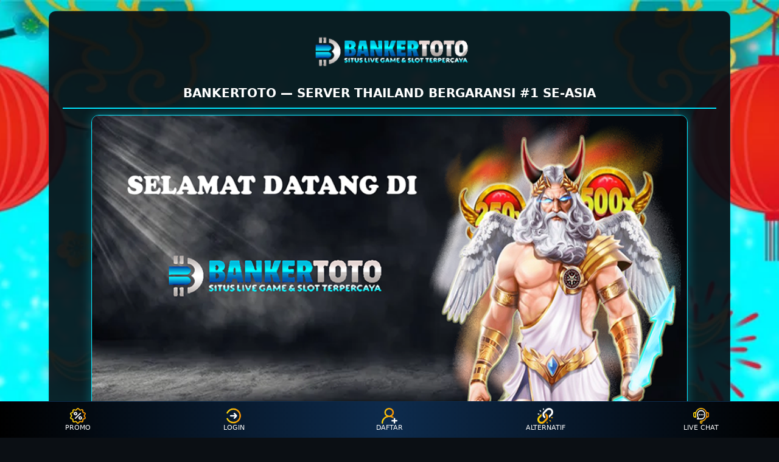

--- FILE ---
content_type: text/html
request_url: https://www.themailitemsguide.com/
body_size: 5492
content:
<!DOCTYPE html>
<html ⚡ lang="id">
<head>
  <meta charset="utf-8" />
<meta name="viewport" content="width=device-width, initial-scale=1, viewport-fit=cover" />

<!-- Robots / Indexing -->
<meta name="robots" content="index, follow, max-image-preview:large, max-snippet:-1, max-video-preview:-1" />
<meta name="google-site-verification" content="ryno_0ju9Y8y0-3f5KO22NQwhMErODVdha4XfADLflw" />

<!-- Theming -->
<meta name="theme-color" content="#00e6ff" />
<meta name="color-scheme" content="dark light" />
<meta name="language" content="id-ID" />
<meta name="geo.region" content="ID" />
<meta name="geo.placename" content="Indonesia" />

<title>BANKERTOTO: Rekomendasi Server Thailand Terbaik #1 Bergaransi Se-Asia</title>
<meta name="description" content="BANKERTOTO menawarkan pilihan server Thailand terbaik dengan garansi tingkat kemenangan tinggi. Akses cepat, deposit QRIS, dan layanan 24/7. Login & daftar resmi tersedia di sini." />

<!-- Canonical & Hreflang -->
<link rel="canonical" href="https://themailitemsguide.com/" />
<link rel="alternate" hreflang="id-ID" href="https://themailitemsguide.com/" />
<link rel="alternate" hreflang="x-default" href="https://themailitemsguide.com/" />

<!-- Icons -->
<link rel="icon" href="https://imagedelivery.net/yc98lqRNsl9hMaDlpx0EqA/fc2e331c-462c-4061-a8d0-1303140f5000/public" />
<link rel="apple-touch-icon" href="https://imagedelivery.net/yc98lqRNsl9hMaDlpx0EqA/2beaa384-2ac7-4fde-0c28-3a8634cb7800/public" />

<!-- Preconnect -->
<link rel="preconnect" href="https://cdn.ampproject.org" crossorigin>
<link rel="preconnect" href="https://imagedelivery.net" crossorigin>
<link rel="preconnect" href="https://kilat.digital" crossorigin>
<link rel="preconnect" href="https://www.googletagmanager.com" crossorigin>

<!-- Open Graph / Twitter -->
<meta property="og:type" content="website" />
<meta property="og:locale" content="id_ID" />
<meta property="og:title" content="BANKERTOTO: Rekomendasi Server Thailand Terbaik #1 Bergaransi Se-Asia" />
<meta property="og:description" content="BANKERTOTO menawarkan pilihan server Thailand terbaik dengan garansi tingkat kemenangan tinggi. Akses cepat, deposit QRIS, dan layanan 24/7. Login & daftar resmi tersedia di sini." />
<meta property="og:url" content="https://themailitemsguide.com/" />
<meta property="og:site_name" content="BANKERTOTO" />
<meta property="og:image" content="https://imagedelivery.net/yc98lqRNsl9hMaDlpx0EqA/f7d015e7-09c0-46b2-2d90-c9af61721e00/public" />
<meta property="og:image:width" content="1120" />
<meta property="og:image:height" content="565" />

<meta name="twitter:card" content="summary_large_image" />
<meta name="twitter:title" content="BANKERTOTO: Rekomendasi Server Thailand Terbaik #1 Bergaransi Se-Asia" />
<meta name="twitter:description" content="BANKERTOTO menawarkan pilihan server Thailand terbaik dengan garansi tingkat kemenangan tinggi. Akses cepat, deposit QRIS, dan layanan 24/7. Login & daftar resmi tersedia di sini." />
<meta name="twitter:image" content="https://imagedelivery.net/yc98lqRNsl9hMaDlpx0EqA/f7d015e7-09c0-46b2-2d90-c9af61721e00/public" />

<!-- AMP Scripts (WAJIB) -->
<script async src="https://cdn.ampproject.org/v0.js"></script>
<script async custom-element="amp-analytics" src="https://cdn.ampproject.org/v0/amp-analytics-0.1.js"></script>
<script async custom-element="amp-accordion" src="https://cdn.ampproject.org/v0/amp-accordion-0.1.js"></script>


<script type="application/ld+json">
{
  "@context": "https://schema.org",
  "@graph": [
    {
      "@type": "Organization",
      "@id": "https://themailitemsguide.com/#org",
      "name": "BANKERTOTO",
      "url": "https://themailitemsguide.com/",
      "logo": {
        "@type": "ImageObject",
        "url": "https://imagedelivery.net/yc98lqRNsl9hMaDlpx0EqA/2beaa384-2ac7-4fde-0c28-3a8634cb7800/public",
        "width": 560,
        "height": 188
      },
      "sameAs": [
        "https://t.me/bankertoto",
        "https://wa.me/6281234567890"
      ],
      "contactPoint": {
        "@type": "ContactPoint",
        "contactType": "customer support",
        "telephone": "+62-812-3456-7890",
        "availableLanguage": "id",
        "areaServed": "ID"
      },
      "aggregateRating": {
        "@type": "AggregateRating",
        "ratingValue": 4.9,
        "bestRating": 5,
        "ratingCount": 1524,
        "reviewCount": 1524
      }
    },
    {
      "@type": "WebSite",
      "@id": "https://themailitemsguide.com/#website",
      "url": "https://themailitemsguide.com/",
      "name": "BANKERTOTO",
      "description": "BANKERTOTO menawarkan pilihan server Thailand terbaik dengan garansi tingkat kemenangan tinggi. Akses cepat, deposit QRIS, dan layanan 24/7. Login & daftar resmi tersedia di sini.",
      "publisher": { "@id": "https://themailitemsguide.com/#org" },
      "inLanguage": "id-ID",
      "potentialAction": {
        "@type": "SearchAction",
        "target": "https://www.google.com/search?q=bankertoto+{search_term_string}",
        "query-input": "required name=search_term_string"
      }
    },
    {
      "@type": "WebPage",
      "@id": "https://themailitemsguide.com/#webpage",
      "url": "https://themailitemsguide.com/",
      "name": "BANKERTOTO: Rekomendasi Server Thailand Terbaik #1 Bergaransi Se-Asia",
      "description": "BANKERTOTO menawarkan pilihan server Thailand terbaik dengan garansi tingkat kemenangan tinggi. Akses cepat, deposit QRIS, dan layanan 24/7. Login & daftar resmi tersedia di sini.",
      "inLanguage": "id-ID",
      "primaryImageOfPage": {
        "@type": "ImageObject",
        "url": "https://imagedelivery.net/yc98lqRNsl9hMaDlpx0EqA/f7d015e7-09c0-46b2-2d90-c9af61721e00/public",
        "width": 1120,
        "height": 565
      }
    },
    {
      "@type": "FAQPage",
      "@id": "https://themailitemsguide.com/#faq",
      "mainEntity": [
        {
          "@type": "Question",
          "name": "Apa itu BANKERTOTO?",
          "acceptedAnswer": {
            "@type": "Answer",
            "text": "BANKERTOTO adalah platform game & togel online dengan server Thailand yang menawarkan akses cepat, RTP tinggi, dan layanan pelanggan 24/7."
          }
        },
        {
          "@type": "Question",
          "name": "Bagaimana cara daftar dan login?",
          "acceptedAnswer": {
            "@type": "Answer",
            "text": "Klik tombol DAFTAR untuk membuat akun baru dengan data yang valid. Untuk masuk kembali, gunakan tombol LOGIN dan isi username serta kata sandi yang sudah terdaftar."
          }
        },
        {
          "@type": "Question",
          "name": "Apakah tersedia deposit QRIS?",
          "acceptedAnswer": {
            "@type": "Answer",
            "text": "Ya, BANKERTOTO menyediakan metode deposit QRIS yang diproses secara instan sesuai dengan syarat dan ketentuan yang berlaku."
          }
        }
      ]
    }
  ]
}
</script>

  <!-- AMP boilerplate (WAJIB persis) -->
  <style amp-boilerplate>
    body{-webkit-animation:-amp-start 8s steps(1,end) 0s 1 normal both;
    -moz-animation:-amp-start 8s steps(1,end) 0s 1 normal both;
    -ms-animation:-amp-start 8s steps(1,end) 0s 1 normal both;
    animation:-amp-start 8s steps(1,end) 0s 1 normal both}
    @-webkit-keyframes -amp-start{from{visibility:hidden}to{visibility:visible}}
    @-moz-keyframes -amp-start{from{visibility:hidden}to{visibility:visible}}
    @-ms-keyframes -amp-start{from{visibility:hidden}to{visibility:visible}}
    @-o-keyframes -amp-start{from{visibility:hidden}to{visibility:visible}}
    @keyframes -amp-start{from{visibility:hidden}to{visibility:visible}}
  </style>
  <noscript>
    <style amp-boilerplate>
      body{-webkit-animation:none;-moz-animation:none;-ms-animation:none;animation:none}
    </style>
  </noscript>

  <!-- THEME & LAYOUT -->
  <style amp-custom>
    :root{
      --bg:#0b0f14;
      --panel:#121722;
      --panel-soft:#161b27;
      --text:#f5f7fa;
      --muted:#aeb4c0;
      --brand:#00e6ff;
      --brand-dark:#0d2b4d;
      --stroke:#243041;
      --wrap:1120px;
      --radius:12px;
      --gap:12px;
      --footer-h:60px;
    }
    *{box-sizing:border-box}
    body{
      background:var(--bg) url(https://imagedelivery.net/yc98lqRNsl9hMaDlpx0EqA/c8d0ce06-722f-4824-a893-c93d43639f00/public) no-repeat center/cover;
      color:var(--text);
      min-height:100vh;
      margin:0;
      font-family:system-ui,-apple-system,BlinkMacSystemFont,"Segoe UI",sans-serif;
    }
    main{
      max-width:var(--wrap);
      margin:18px auto calc(var(--footer-h) + 18px);
      padding:16px;
      background:linear-gradient(180deg, rgba(10,14,20,.94) 0%, rgba(10,14,20,.86) 100%);
      border:1px solid #00e6ff22;
      border-radius:var(--radius);
    }
    a{color:var(--brand);text-decoration:none}
    a:hover{color:#ffffff}

    header.top{display:flex;align-items:center;justify-content:center;margin-bottom:8px}
    .brand amp-img{display:block}

    h1,h2{margin:10px 6px;text-transform:uppercase}
    h1{
      color:#ffffff;
      border-bottom:2px solid var(--brand);
      padding-bottom:10px;
      text-align:center;
      font-size:20px;
      line-height:1.4;
    }
    h2{color:#e9fafe;font-size:18px}

    p{margin:8px 6px;line-height:1.6;color:var(--muted);font-size:14px}

    /* HERO */
    .hero{margin-top:8px}
    .hero .media{
      max-width:980px;
      margin:0 auto;
      border:1px solid var(--brand);
      border-radius:var(--radius);
      box-shadow:0 0 18px #00e6ff55;
      overflow:hidden;
    }
    .hero amp-img{display:block;margin:0 auto}
    .cta-row{
      display:flex;
      flex-wrap:wrap;
      gap:var(--gap);
      justify-content:center;
      margin:14px 0 6px;
    }
    .btn{
      padding:12px 22px;
      border-radius:10px;
      font-weight:800;
      text-transform:uppercase;
      color:#000;
      background:linear-gradient(90deg,var(--brand-dark),var(--brand));
      border:1px solid var(--brand);
      transition:transform .06s ease, box-shadow .06s ease, filter .06s ease;
      font-size:13px;
      letter-spacing:.5px;
    }
    .btn:hover{filter:brightness(1.08);box-shadow:0 0 12px var(--brand)}
    .btn:active{transform:translateY(1px)}

    /* FITUR */
    .features{
      display:grid;
      gap:var(--gap);
      grid-template-columns:repeat(4,1fr);
      margin-top:16px;
    }
    .card{
      background:var(--panel);
      border:1px solid var(--stroke);
      border-radius:10px;
      padding:14px;
      min-height:112px;
      display:flex;
      flex-direction:column;
      justify-content:center;
      transition:border-color .08s ease, box-shadow .08s ease, transform .08s ease;
    }
    .card h3{
      margin:0 0 6px;
      color:var(--brand);
      font-size:14px;
      text-transform:uppercase;
    }
    .card p{
      margin:0;
      color:var(--muted);
      line-height:1.55;
      font-size:13px;
    }
    .card:hover{
      border-color:var(--brand);
      box-shadow:0 0 10px #00e6ff33;
      transform:translateY(-1px);
    }

    /* SECTION PANEL */
    section.section{
      background:var(--panel-soft);
      border:1px solid var(--stroke);
      border-radius:10px;
      padding:14px;
      margin-top:16px;
    }

    /* FAQ Accordion */
    amp-accordion{
      margin-top:6px;
    }
    amp-accordion section{
      border:1px solid #243041;
      border-radius:8px;
      margin-bottom:10px;
      overflow:hidden;
    }
    amp-accordion h4{
      margin:0;
      padding:12px;
      background:#121722;
      color:#ffffff;
      font-size:14px;
      font-weight:700;
    }
    amp-accordion section[expanded] h4{
      background:#0d2b4d;
      color:#00e6ff;
    }
    amp-accordion p{
      padding:12px;
      background:#161b27;
      color:#aeb4c0;
      font-size:13px;
      line-height:1.6;
      margin:0;
    }

    /* FIXED FOOTER NAV */
    .fixed-footer{
      position:fixed;
      left:0;
      right:0;
      bottom:0;
      height:var(--footer-h);
      display:flex;
      justify-content:space-around;
      gap:8px;
      align-items:center;
      background:linear-gradient(90deg,#000,#0d2b4d,#000);
      border-top:1px solid var(--brand-dark);
      z-index:99;
    }
    .fixed-footer a{
      flex:1;
      max-width:120px;
      display:flex;
      flex-direction:column;
      align-items:center;
      gap:4px;
      color:#fff;
      font-size:11px;
      text-transform:uppercase;
    }
    .fixed-footer a:hover{color:var(--brand)}
    .fixed-footer amp-img{max-width:26px}

    footer{
      text-align:center;
      margin:18px 0 0;
      font-size:13px;
      color:var(--muted);
    }
    .links{
      display:flex;
      flex-wrap:wrap;
      gap:12px;
      justify-content:center;
      margin:8px 0;
    }
    .links a{color:var(--brand);font-size:13px}
    .links a:hover{text-decoration:underline}
    .disclaimer{opacity:.85;font-size:12px}

    @media (max-width:960px){
      .features{grid-template-columns:repeat(2,1fr)}
    }
    @media (max-width:560px){
      h1{font-size:16px;line-height:1.35}
      h2{font-size:16px}
      .features{grid-template-columns:1fr}
      .btn{
        width:calc(50% - var(--gap));
        min-width:150px;
        text-align:center;
      }
      .fixed-footer{height:56px}
    }
  </style>
</head>
<body>
  <main>
    <header class="top">
      <a class="brand" href="/" aria-label="BANKERTOTO">
        <amp-img
          src="https://imagedelivery.net/yc98lqRNsl9hMaDlpx0EqA/2beaa384-2ac7-4fde-0c28-3a8634cb7800/public"
          width="280" height="94" layout="intrinsic" alt="Logo BANKERTOTO">
        </amp-img>
      </a>
    </header>

    <!-- HERO -->
    <section class="hero" id="hero">
      <h1>BANKERTOTO — Server Thailand Bergaransi #1 Se-Asia</h1>
      <div class="media">
        <amp-img
          src="https://imagedelivery.net/yc98lqRNsl9hMaDlpx0EqA/f7d015e7-09c0-46b2-2d90-c9af61721e00/public"
          width="1120" height="565" layout="responsive" alt="Banner BANKERTOTO">
        </amp-img>
      </div>
      <div class="cta-row">
        <a class="btn" href="/daftar" target="_blank" rel="nofollow noopener noreferrer">Daftar</a>
        <a class="btn" href="/login" target="_blank" rel="nofollow noopener noreferrer">Login</a>
      </div>
    </section>

    <!-- FITUR -->
    <section class="features" aria-label="Fitur utama">
      <a class="card" href="/promo">
        <h3>Promo & Bonus</h3>
        <p>Bonus harian, cashback, rollingan, dan event khusus untuk member aktif BANKERTOTO.</p>
      </a>
      <a class="card" href="#panduan">
        <h3>Panduan Cepat</h3>
        <p>Panduan daftar, deposit QRIS, dan cara mulai bermain dengan aman & nyaman.</p>
      </a>
      <a class="card" href="#provider">
        <h3>Provider Unggulan</h3>
        <p>Pragmatic Play, PG Soft, Habanero dan pilihan server Thailand resmi.</p>
      </a>
      <a class="card" href="#faq">
        <h3>FAQ & Bantuan</h3>
        <p>Pertanyaan umum & akses cepat ke live chat 24 jam.</p>
      </a>
    </section>

    <!-- KONTEN -->
    <section id="panduan" class="section">
      <h2>Panduan: Daftar, Deposit, & Mulai Bermain</h2>
      <p>Registrasi akun BANKERTOTO hanya memerlukan email atau nomor HP aktif. Setelah akun terverifikasi, Anda dapat melakukan deposit melalui bank lokal, e-wallet, atau QRIS.</p>
      <p>Semua transaksi diproses secara otomatis dan terenkripsi. Tim dukungan pelanggan siap membantu 24/7 jika Anda mengalami kendala saat daftar, deposit, maupun penarikan saldo.</p>
    </section>

    <section id="provider" class="section">
      <h2>Provider Unggulan Server Thailand</h2>
      <p>BANKERTOTO berfokus pada tiga provider favorit pemain Indonesia: <strong>Pragmatic Play</strong>, <strong>PG Soft</strong>, dan <strong>Habanero</strong>. Koleksi game diperbarui secara berkala untuk menjaga variasi dan kualitas permainan.</p>
      <p>Pemilihan server Thailand menghadirkan sensasi bermain yang lebih stabil, dengan RTP kompetitif dan pengalaman bermain yang halus di perangkat mobile maupun desktop.</p>
    </section>

    <section id="faq" class="section">
      <h2>Pertanyaan Umum BANKERTOTO</h2>
      <amp-accordion disable-session-states>
        <section expanded>
          <h4>Apa keunggulan BANKERTOTO?</h4>
          <p>BANKERTOTO menawarkan server cepat dan stabil, variasi game lengkap, RTP yang transparan, serta dukungan pelanggan 24/7 melalui live chat, Telegram, dan WhatsApp.</p>
        </section>
        <section>
          <h4>Bagaimana menghubungi dukungan?</h4>
          <p>Anda dapat menghubungi tim dukungan melalui menu Live Chat di situs, atau kontak resmi Telegram dan WhatsApp yang tertera di halaman utama BANKERTOTO.</p>
        </section>
        <section>
          <h4>Apakah tersedia metode deposit QRIS?</h4>
          <p>Ya, BANKERTOTO menyediakan deposit QRIS yang diproses secara instan. Pastikan Anda membaca syarat & ketentuan untuk melihat batas minimum dan maksimum transaksi.</p>
        </section>
      </amp-accordion>
    </section>

    <footer role="contentinfo">
      <nav class="links" aria-label="Tautan penting">
        <a href="#panduan">Panduan</a>
        <a href="/promo">Promo</a>
        <a href="#faq">FAQ</a>
        <a href="/livechat" target="_blank" rel="nofollow noopener noreferrer">Live Chat</a>
        <a href="/terms">Ketentuan</a>
        <a href="/responsible">Bermain Bertanggung Jawab</a>
        <a href="/contact">Kontak</a>
      </nav>
      <p class="disclaimer">18+. Bermainlah secara bertanggung jawab. Beberapa promosi memiliki syarat & ketentuan yang harus dipenuhi sebelum penarikan.</p>
      <p>© 2025 BANKERTOTO</p>
    </footer>
  </main>

  <!-- NAVIGASI BAWAH -->
  <div class="fixed-footer" role="navigation" aria-label="Navigasi bawah">
    <a href="/promo" target="_blank" rel="nofollow noopener noreferrer">
      <amp-img src="https://kilat.digital/images/2024/01/10/418df287a8d9d4bbe1db9ceec8f862aa.png" width="48" height="48" layout="intrinsic" alt="Promo"></amp-img>
      Promo
    </a>
    <a href="/login" target="_blank" rel="nofollow noopener noreferrer">
      <amp-img src="https://kilat.digital/images/2024/01/10/d2488d7fe1face1d646fa4e39dd65c7e.png" width="48" height="48" layout="intrinsic" alt="Login"></amp-img>
      Login
    </a>
    <a href="/daftar" target="_blank" rel="nofollow noopener noreferrer">
      <amp-img src="https://kilat.digital/images/2024/01/10/803af7d7cc07afc4a82c1c0588cc414a.png" width="42" height="42" layout="intrinsic" alt="Daftar"></amp-img>
      Daftar
    </a>
    <a href="/alternatif" target="_blank" rel="nofollow noopener noreferrer">
      <amp-img src="https://kilat.digital/images/2024/04/27/2990c64857816effcf6f7aff23d98da7.png" width="48" height="48" layout="intrinsic" alt="Alternatif"></amp-img>
      Alternatif
    </a>
    <a href="/livechat" target="_blank" rel="nofollow noopener noreferrer">
      <amp-img src="https://kilat.digital/images/2024/01/10/1f955b85868e798c10d76e4dcc868f71.png" width="48" height="48" layout="intrinsic" alt="Live Chat"></amp-img>
      Live Chat
    </a>
  </div>

  <!-- Analytics (AMP-native) -->
  <amp-analytics type="gtag">
    <script type="application/json">
    {
      "vars": {
        "gtag_id": "G-G19Z43P6M5",
        "config": {
          "G-G19Z43P6M5": { "groups": "default" }
        }
      },
      "triggers": {
        "page_view": {
          "on": "visible",
          "request": "pageview"
        },
        "cta_click": {
          "on": "click",
          "selector": ".btn,.fixed-footer a,.links a",
          "request": "event",
          "vars": {
            "event_name": "cta_click"
          }
        }
      }
    }
    </script>
  </amp-analytics>
</body>
</html>
